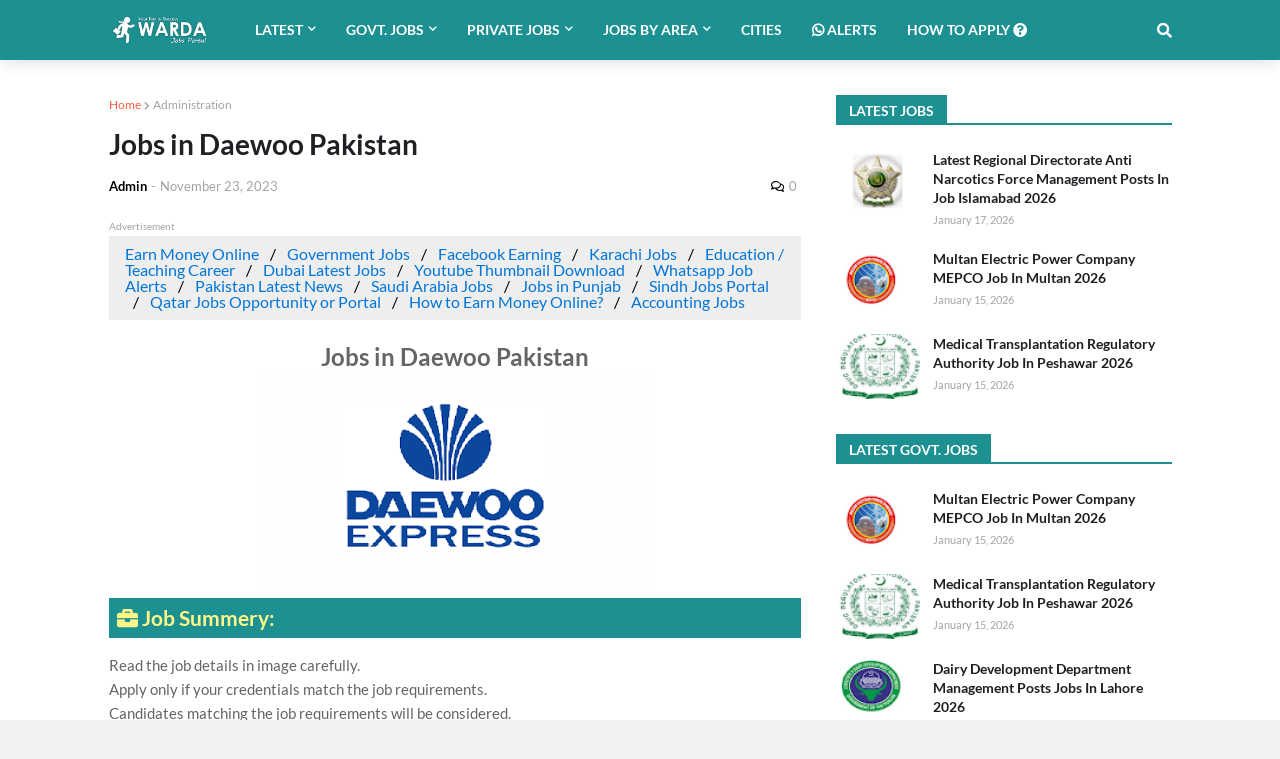

--- FILE ---
content_type: text/html; charset=utf-8
request_url: https://www.google.com/recaptcha/api2/aframe
body_size: 266
content:
<!DOCTYPE HTML><html><head><meta http-equiv="content-type" content="text/html; charset=UTF-8"></head><body><script nonce="IDrNvu4720RqF80lSvhEyg">/** Anti-fraud and anti-abuse applications only. See google.com/recaptcha */ try{var clients={'sodar':'https://pagead2.googlesyndication.com/pagead/sodar?'};window.addEventListener("message",function(a){try{if(a.source===window.parent){var b=JSON.parse(a.data);var c=clients[b['id']];if(c){var d=document.createElement('img');d.src=c+b['params']+'&rc='+(localStorage.getItem("rc::a")?sessionStorage.getItem("rc::b"):"");window.document.body.appendChild(d);sessionStorage.setItem("rc::e",parseInt(sessionStorage.getItem("rc::e")||0)+1);localStorage.setItem("rc::h",'1768651666590');}}}catch(b){}});window.parent.postMessage("_grecaptcha_ready", "*");}catch(b){}</script></body></html>